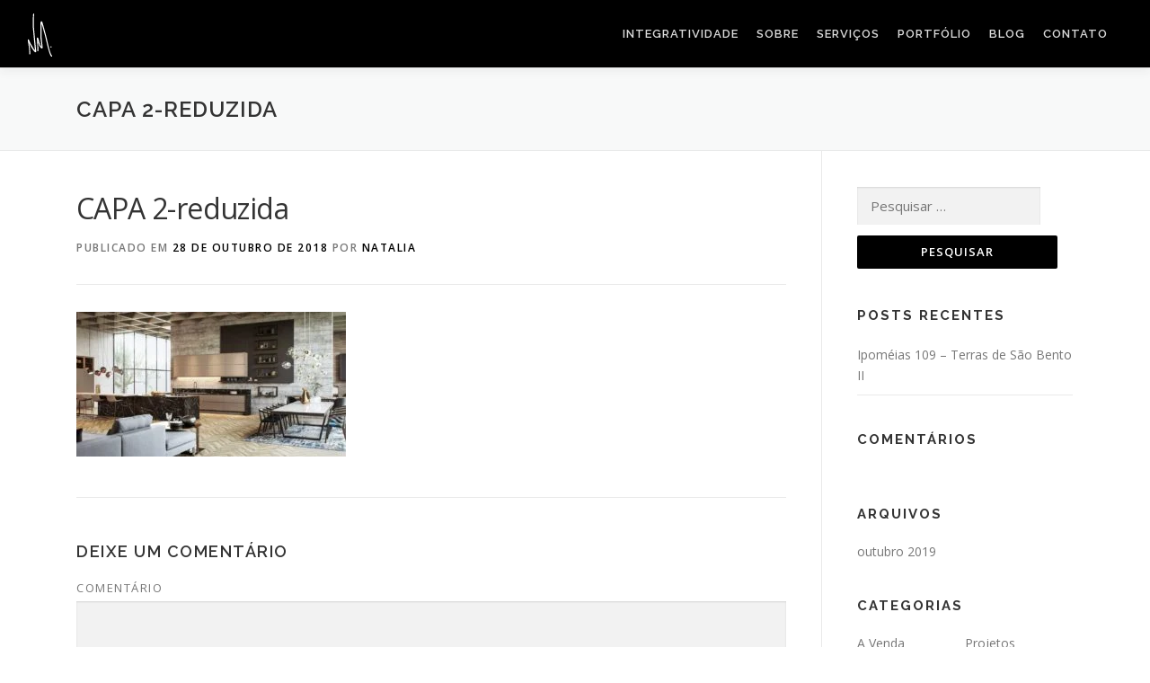

--- FILE ---
content_type: text/html; charset=UTF-8
request_url: https://nataliamourao.arq.br/capa-2-reduzida/
body_size: 6945
content:
<!DOCTYPE html><html
lang=pt-BR
prefix="og: http://ogp.me/ns#" ><head><meta
charset=UTF-8><meta
name=viewport content="width=device-width, initial-scale=1"><link
rel=profile href=http://gmpg.org/xfn/11><link
rel=pingback href=https://nataliamourao.arq.br/xmlrpc.php><title>CAPA 2-reduzida | Natália Mourão Paes CAU A127875-4 | Arquitetura e Incorporação</title><meta
name=robots content=max-image-preview:large> <script type=application/ld+json class=aioseop-schema>{}</script> <link
rel=canonical href=https://nataliamourao.arq.br/capa-2-reduzida/><link
rel=dns-prefetch href=//fonts.googleapis.com><link
rel=dns-prefetch href=//s.w.org><link
rel=alternate type=application/rss+xml title="Feed para Natália Mourão Paes CAU A127875-4 | Arquitetura e Incorporação &raquo;" href=https://nataliamourao.arq.br/feed/><link
rel=alternate type=application/rss+xml title="Feed de comentários para Natália Mourão Paes CAU A127875-4 | Arquitetura e Incorporação &raquo;" href=https://nataliamourao.arq.br/comments/feed/><link
rel=alternate type=application/rss+xml title="Feed de comentários para Natália Mourão Paes CAU A127875-4 | Arquitetura e Incorporação &raquo; CAPA 2-reduzida" href="https://nataliamourao.arq.br/feed/?attachment_id=1619"> <script>window._wpemojiSettings = {"baseUrl":"https:\/\/s.w.org\/images\/core\/emoji\/13.1.0\/72x72\/","ext":".png","svgUrl":"https:\/\/s.w.org\/images\/core\/emoji\/13.1.0\/svg\/","svgExt":".svg","source":{"concatemoji":"https:\/\/nataliamourao.arq.br\/wp-includes\/js\/wp-emoji-release.min.js?ver=5.8.12"}};
			!function(e,a,t){var n,r,o,i=a.createElement("canvas"),p=i.getContext&&i.getContext("2d");function s(e,t){var a=String.fromCharCode;p.clearRect(0,0,i.width,i.height),p.fillText(a.apply(this,e),0,0);e=i.toDataURL();return p.clearRect(0,0,i.width,i.height),p.fillText(a.apply(this,t),0,0),e===i.toDataURL()}function c(e){var t=a.createElement("script");t.src=e,t.defer=t.type="text/javascript",a.getElementsByTagName("head")[0].appendChild(t)}for(o=Array("flag","emoji"),t.supports={everything:!0,everythingExceptFlag:!0},r=0;r<o.length;r++)t.supports[o[r]]=function(e){if(!p||!p.fillText)return!1;switch(p.textBaseline="top",p.font="600 32px Arial",e){case"flag":return s([127987,65039,8205,9895,65039],[127987,65039,8203,9895,65039])?!1:!s([55356,56826,55356,56819],[55356,56826,8203,55356,56819])&&!s([55356,57332,56128,56423,56128,56418,56128,56421,56128,56430,56128,56423,56128,56447],[55356,57332,8203,56128,56423,8203,56128,56418,8203,56128,56421,8203,56128,56430,8203,56128,56423,8203,56128,56447]);case"emoji":return!s([10084,65039,8205,55357,56613],[10084,65039,8203,55357,56613])}return!1}(o[r]),t.supports.everything=t.supports.everything&&t.supports[o[r]],"flag"!==o[r]&&(t.supports.everythingExceptFlag=t.supports.everythingExceptFlag&&t.supports[o[r]]);t.supports.everythingExceptFlag=t.supports.everythingExceptFlag&&!t.supports.flag,t.DOMReady=!1,t.readyCallback=function(){t.DOMReady=!0},t.supports.everything||(n=function(){t.readyCallback()},a.addEventListener?(a.addEventListener("DOMContentLoaded",n,!1),e.addEventListener("load",n,!1)):(e.attachEvent("onload",n),a.attachEvent("onreadystatechange",function(){"complete"===a.readyState&&t.readyCallback()})),(n=t.source||{}).concatemoji?c(n.concatemoji):n.wpemoji&&n.twemoji&&(c(n.twemoji),c(n.wpemoji)))}(window,document,window._wpemojiSettings);</script> <style>img.wp-smiley,
img.emoji {
	display: inline !important;
	border: none !important;
	box-shadow: none !important;
	height: 1em !important;
	width: 1em !important;
	margin: 0 .07em !important;
	vertical-align: -0.1em !important;
	background: none !important;
	padding: 0 !important;
}</style><link
rel=stylesheet href=https://nataliamourao.arq.br/wp-content/cache/minify/e6189.css media=all><link
rel=stylesheet id=onepress-fonts-css  href='https://fonts.googleapis.com/css?family=Raleway%3A400%2C500%2C600%2C700%2C300%2C100%2C800%2C900%7COpen+Sans%3A400%2C300%2C300italic%2C400italic%2C600%2C600italic%2C700%2C700italic&#038;subset=latin%2Clatin-ext&#038;ver=2.2.0' type=text/css media=all><link
rel=stylesheet href=https://nataliamourao.arq.br/wp-content/cache/minify/ca049.css media=all><style id=onepress-style-inline-css>/*<![CDATA[*/#main .video-section section.hero-slideshow-wrapper{background:transparent}.hero-slideshow-wrapper:after{position:absolute;top:0px;left:0px;width:100%;height:100%;background-color:rgba(0,0,0,0.3);display:block;content:""}.body-desktop .parallax-hero .hero-slideshow-wrapper:after{display:none!important}#parallax-hero>.parallax-bg::before{background-color:rgba(0,0,0,0.3);opacity:1}.body-desktop .parallax-hero .hero-slideshow-wrapper:after{display:none!important}a,.screen-reader-text:hover,.screen-reader-text:active,.screen-reader-text:focus,.header-social a,.onepress-menu a:hover,.onepress-menu ul li a:hover,.onepress-menu li.onepress-current-item>a,.onepress-menu ul li.current-menu-item>a,.onepress-menu>li a.menu-actived,.onepress-menu.onepress-menu-mobile li.onepress-current-item>a,.site-footer a,.site-footer .footer-social a:hover,.site-footer .btt a:hover,.highlight,#comments .comment .comment-wrapper .comment-meta .comment-time:hover,#comments .comment .comment-wrapper .comment-meta .comment-reply-link:hover,#comments .comment .comment-wrapper .comment-meta .comment-edit-link:hover,.btn-theme-primary-outline,.sidebar .widget a:hover,.section-services .service-item .service-image i,.counter_item .counter__number,.team-member .member-thumb .member-profile a:hover,.icon-background-default{color:#000000}input[type="reset"],input[type="submit"],input[type="submit"],input[type="reset"]:hover,input[type="submit"]:hover,input[type="submit"]:hover .nav-links a:hover,.btn-theme-primary,.btn-theme-primary-outline:hover,.section-testimonials .card-theme-primary,.woocommerce #respond input#submit,.woocommerce a.button,.woocommerce button.button,.woocommerce input.button,.woocommerce button.button.alt,.pirate-forms-submit-button,.pirate-forms-submit-button:hover,input[type="reset"],input[type="submit"],input[type="submit"],.pirate-forms-submit-button,.contact-form div.wpforms-container-full .wpforms-form .wpforms-submit,.contact-form div.wpforms-container-full .wpforms-form .wpforms-submit:hover{background:#000000}.btn-theme-primary-outline,.btn-theme-primary-outline:hover,.pricing__item:hover,.section-testimonials .card-theme-primary,.entry-content blockquote{border-color:#000000}.onepress-menu a{padding-left:10px;padding-right:10px}.site-header,.is-transparent .site-header.header-fixed{background:#000000;border-bottom:0px none}.onepress-menu>li>a{color:#dbdbdb}.onepress-menu>li>a:hover,.onepress-menu>li.onepress-current-item>a{color:#000000;-webkit-transition:all 0.5s ease-in-out;-moz-transition:all 0.5s ease-in-out;-o-transition:all 0.5s ease-in-out;transition:all 0.5s ease-in-out}@media screen and (min-width:1140px){.onepress-menu>li:last-child>a{padding-right:17px}.onepress-menu>li>a:hover,.onepress-menu>li.onepress-current-item>a{background:#ffffff;-webkit-transition:all 0.5s ease-in-out;-moz-transition:all 0.5s ease-in-out;-o-transition:all 0.5s ease-in-out;transition:all 0.5s ease-in-out}}#nav-toggle span,#nav-toggle span::before,#nav-toggle span::after,#nav-toggle.nav-is-visible span::before,#nav-toggle.nav-is-visible span::after{background:#ffffff}.site-footer{background-color:#dad9d4}.site-footer .footer-connect .follow-heading,.site-footer .footer-social a{color:#99978a}.site-footer .site-info,.site-footer .btt a{background-color:#000000}.site-footer .site-info{color:rgba(255,255,255,0.7)}.site-footer .btt a,.site-footer .site-info a{color:rgba(255,255,255,0.9)}#footer-widgets{}.gallery-carousel .g-item{padding:0px 1px}.gallery-carousel{margin-left:-1px;margin-right:-1px}.gallery-grid .g-item,.gallery-masonry .g-item .inner{padding:1px}.gallery-grid,.gallery-masonry{margin:-1px}body .c-bully{color:#ffffff}body .c-bully.c-bully--inversed{color:#000000}body .c-bully .c-bully__title{background-color:rgba(0,0,0,1)}body .c-bully .c-bully__title{color:rgba(255,255,255,1)}/*]]>*/</style><link
rel=stylesheet href=https://nataliamourao.arq.br/wp-content/cache/minify/fd1a5.css media=all> <script id=jquery-core-js-extra>var onepress_js_settings = {"onepress_disable_animation":"","onepress_disable_sticky_header":"","onepress_vertical_align_menu":"","hero_animation":"flipInX","hero_speed":"5000","hero_fade":"750","hero_duration":"5000","hero_disable_preload":"","is_home":"","gallery_enable":"1","is_rtl":""};</script> <script src=https://nataliamourao.arq.br/wp-content/cache/minify/818c0.js></script> <link
rel=https://api.w.org/ href=https://nataliamourao.arq.br/wp-json/><link
rel=alternate type=application/json href=https://nataliamourao.arq.br/wp-json/wp/v2/media/1619><link
rel=EditURI type=application/rsd+xml title=RSD href=https://nataliamourao.arq.br/xmlrpc.php?rsd><link
rel=wlwmanifest type=application/wlwmanifest+xml href=https://nataliamourao.arq.br/wp-includes/wlwmanifest.xml><meta
name=generator content="WordPress 5.8.12"><link
rel=shortlink href='https://nataliamourao.arq.br/?p=1619'><link
rel=alternate type=application/json+oembed href="https://nataliamourao.arq.br/wp-json/oembed/1.0/embed?url=https%3A%2F%2Fnataliamourao.arq.br%2Fcapa-2-reduzida%2F"><link
rel=alternate type=text/xml+oembed href="https://nataliamourao.arq.br/wp-json/oembed/1.0/embed?url=https%3A%2F%2Fnataliamourao.arq.br%2Fcapa-2-reduzida%2F&#038;format=xml"><style>.recentcomments a{display:inline !important;padding:0 !important;margin:0 !important;}</style><link
rel=icon href=https://nataliamourao.arq.br/wp-content/uploads/2019/08/cropped-NM-LOGO-quadrado-32x32.png sizes=32x32><link
rel=icon href=https://nataliamourao.arq.br/wp-content/uploads/2019/08/cropped-NM-LOGO-quadrado-192x192.png sizes=192x192><link
rel=apple-touch-icon href=https://nataliamourao.arq.br/wp-content/uploads/2019/08/cropped-NM-LOGO-quadrado-180x180.png><meta
name=msapplication-TileImage content=https://nataliamourao.arq.br/wp-content/uploads/2019/08/cropped-NM-LOGO-quadrado-270x270.png></head><body
class="attachment attachment-template-default single single-attachment postid-1619 attachmentid-1619 attachment-jpeg wp-custom-logo"><div
id=page class="hfeed site">
<a
class="skip-link screen-reader-text" href=#content>Pular para o conteúdo</a><div
id=header-section class="h-below-hero no-transparent"><header
id=masthead class="site-header header-full-width is-sticky no-scroll no-t h-below-hero" role=banner><div
class=container><div
class=site-branding><div
class="site-brand-inner has-logo-img no-desc"><div
class=site-logo-div><a
href=https://nataliamourao.arq.br/ class="custom-logo-link  no-t-logo" rel=home itemprop=url><img
width=35 height=50 src=https://nataliamourao.arq.br/wp-content/uploads/2019/08/logo-nm.png class=custom-logo alt="Natália Mourão Paes CAU A127875-4 | Arquitetura e Incorporação" loading=lazy itemprop=logo></a></div></div></div><div
class=header-right-wrapper>
<a
href=#0 id=nav-toggle>Menu<span></span></a><nav
id=site-navigation class=main-navigation role=navigation><ul
class=onepress-menu><li
id=menu-item-1208 class="menu-item menu-item-type-custom menu-item-object-custom menu-item-1208"><a
href=/#recursos>INTEGRATIVIDADE</a></li><li
id=menu-item-27 class="menu-item menu-item-type-custom menu-item-object-custom menu-item-27"><a
href=/#Sobre>Sobre</a></li><li
id=menu-item-28 class="menu-item menu-item-type-custom menu-item-object-custom menu-item-28"><a
href=/#serv>Serviços</a></li><li
id=menu-item-1251 class="menu-item menu-item-type-custom menu-item-object-custom menu-item-1251"><a
href=/#port>Portfólio</a></li><li
id=menu-item-31 class="menu-item menu-item-type-custom menu-item-object-custom menu-item-31"><a
href=/#news>BLOG</a></li><li
id=menu-item-32 class="menu-item menu-item-type-custom menu-item-object-custom menu-item-32"><a
href=/#contato>Contato</a></li></ul></nav></div></div></header></div><div
class=page-header><div
class=container><h1 class="entry-title">CAPA 2-reduzida</h1></div></div><div
id=content class=site-content><div
id=content-inside class="container right-sidebar"><div
id=primary class=content-area><main
id=main class=site-main role=main><article
id=post-1619 class="post-1619 attachment type-attachment status-inherit hentry"><header
class=entry-header><h1 class="entry-title">CAPA 2-reduzida</h1><div
class=entry-meta>
<span
class=posted-on>Publicado em <a
href=https://nataliamourao.arq.br/capa-2-reduzida/ rel=bookmark><time
class="entry-date published updated" datetime=2018-10-28T16:25:47-03:00>28 de outubro de 2018</time></a></span><span
class=byline> por <span
class="author vcard"><a
rel=author class="url fn n" href=https://nataliamourao.arq.br/author/natalia/>natalia</a></span></span></div></header><div
class=entry-content><p
class=attachment><a
href=https://nataliamourao.arq.br/wp-content/uploads/2018/10/CAPA-2-reduzida.jpg><img
width=300 height=161 src=https://nataliamourao.arq.br/wp-content/uploads/2018/10/CAPA-2-reduzida-300x161.jpg class="attachment-medium size-medium" alt loading=lazy srcset="https://nataliamourao.arq.br/wp-content/uploads/2018/10/CAPA-2-reduzida-300x161.jpg 300w, https://nataliamourao.arq.br/wp-content/uploads/2018/10/CAPA-2-reduzida-768x412.jpg 768w, https://nataliamourao.arq.br/wp-content/uploads/2018/10/CAPA-2-reduzida-1024x549.jpg 1024w, https://nataliamourao.arq.br/wp-content/uploads/2018/10/CAPA-2-reduzida.jpg 1366w" sizes="(max-width: 300px) 100vw, 300px"></a></p></div></article><div
id=comments class=comments-area><div
id=respond class=comment-respond><h3 id="reply-title" class="comment-reply-title">Deixe um comentário <small><a
rel=nofollow id=cancel-comment-reply-link href=/capa-2-reduzida/#respond style=display:none;>Cancelar resposta</a></small></h3><form
action=https://nataliamourao.arq.br/wp-comments-post.php method=post id=commentform class=comment-form novalidate><p
class=comment-notes><span
id=email-notes>O seu endereço de e-mail não será publicado.</span> Campos obrigatórios são marcados com <span
class=required>*</span></p><p
class=comment-form-comment><label
for=comment>Comentário</label><textarea id=comment name=comment cols=45 rows=8 maxlength=65525 required=required></textarea></p><p
class=comment-form-author><label
for=author>Nome <span
class=required>*</span></label> <input
id=author name=author type=text value size=30 maxlength=245 required=required></p><p
class=comment-form-email><label
for=email>E-mail <span
class=required>*</span></label> <input
id=email name=email type=email value size=30 maxlength=100 aria-describedby=email-notes required=required></p><p
class=comment-form-url><label
for=url>Site</label> <input
id=url name=url type=url value size=30 maxlength=200></p><p
class=form-submit><input
name=submit type=submit id=submit class=submit value="Publicar comentário"> <input
type=hidden name=comment_post_ID value=1619 id=comment_post_ID>
<input
type=hidden name=comment_parent id=comment_parent value=0></p></form></div></div></main></div><div
id=secondary class="widget-area sidebar" role=complementary><aside
id=search-4 class="widget widget_search"><form
role=search method=get class=search-form action=https://nataliamourao.arq.br/>
<label>
<span
class=screen-reader-text>Pesquisar por:</span>
<input
type=search class=search-field placeholder="Pesquisar &hellip;" value name=s>
</label>
<input
type=submit class=search-submit value=Pesquisar></form></aside><aside
id=recent-posts-4 class="widget widget_recent_entries"><h2 class="widget-title">Posts recentes</h2><ul><li>
<a
href=https://nataliamourao.arq.br/ipomeias-109-nm-arquitetura/>Ipoméias 109 &#8211; Terras de São Bento II</a></li></ul></aside><aside
id=recent-comments-4 class="widget widget_recent_comments"><h2 class="widget-title">Comentários</h2><ul
id=recentcomments></ul></aside><aside
id=archives-4 class="widget widget_archive"><h2 class="widget-title">Arquivos</h2><ul><li><a
href=https://nataliamourao.arq.br/2019/10/>outubro 2019</a></li></ul></aside><aside
id=categories-4 class="widget widget_categories"><h2 class="widget-title">Categorias</h2><ul><li
class="cat-item cat-item-20"><a
href=https://nataliamourao.arq.br/category/vendas/ title="Seleção de imóveis a vendas com a qualidade NM Arquitetura. ">A Venda</a></li><li
class="cat-item cat-item-19"><a
href=https://nataliamourao.arq.br/category/projetos/ title="um bom imóvel começa com uma boa ideia, aqui reunimos nossos projetos.">Projetos</a></li></ul></aside><aside
id=meta-4 class="widget widget_meta"><h2 class="widget-title">Meta</h2><ul><li><a
href=https://nataliamourao.arq.br/wp-login.php>Acessar</a></li><li><a
href=https://nataliamourao.arq.br/feed/>Feed de posts</a></li><li><a
href=https://nataliamourao.arq.br/comments/feed/>Feed de comentários</a></li><li><a
href=https://br.wordpress.org/>WordPress.org</a></li></ul></aside></div></div></div><footer
id=colophon class=site-footer role=contentinfo><div
class=footer-connect><div
class=container><div
class=row><div
class="col-md-4 offset-md-2 col-sm-6 offset-md-0"><div
class=footer-subscribe><h5 class="follow-heading">RECEBA MEUS E-MAILS COM DICAS E TENDÊNCIAS</h5><form
novalidate target=_blank class name=mc-embedded-subscribe-form id=mc-embedded-subscribe-form method=post
action="https://idellilimeira.us20.list-manage.com/subscribe/post?u=febdd790b6a2dc0165d247b1e&#038;id=983150767a">
<input
type=text placeholder="Entre seu endereço de e-mail" id=mce-EMAIL class=subs_input name=EMAIL value>
<input
type=submit class=subs-button value=Assine name=subscribe></form></div></div><div
class="col-md-4 col-sm-6"><div
class=footer-social><h5 class="follow-heading">MAIS DO MEU TRABALHO</h5><div
class=footer-social-icons><a
target=_blank href=https://www.facebook.com/nataliamouraoarquitetura/ title=Facebook><i
class="fa fa fa-facebook-square"></i></a><a
target=_blank href="https://api.whatsapp.com/send?1=pt_BR&phone=5519983275555" title=WhatsApp><i
class="fa fa fa-whatsapp"></i></a><a
target=_blank href="https://www.instagram.com/nataliamouraoarquitetura/?hl=pt-br" title=Instagram><i
class="fa fa fa-instagram"></i></a><a
target=_blank href=http://linkedin.com/in/natália-mourão-59bb3b173 title=LinkedIn><i
class="fa fa fa-linkedin"></i></a></div></div></div></div></div></div><div
class=site-info><div
class=container><div
class=btt>
<a
class=back-to-top href=#page title="Voltar ao topo"><i
class="fa fa-angle-double-up wow flash" data-wow-duration=2s></i></a></div>
Copyright &copy; 2026 Natália Mourão Paes CAU A127875-4 | Arquitetura e Incorporação <span
class=sep> &ndash; </span>
Tema <a
href=https://www.famethemes.com/themes/onepress>OnePress</a> por FameThemes</div></div></footer></div> <script id=contact-form-7-js-extra>var wpcf7 = {"apiSettings":{"root":"https:\/\/nataliamourao.arq.br\/wp-json\/contact-form-7\/v1","namespace":"contact-form-7\/v1"},"cached":"1"};</script> <script src=https://nataliamourao.arq.br/wp-content/cache/minify/28987.js></script> </body></html>